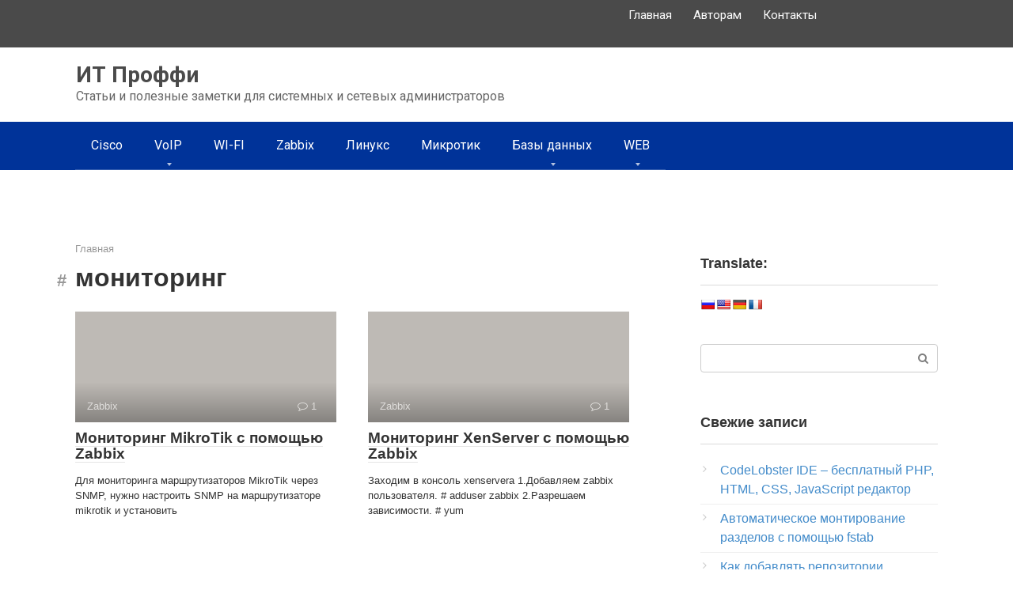

--- FILE ---
content_type: text/html; charset=UTF-8
request_url: https://itproffi.ru/tag/monitoring/
body_size: 12374
content:
<!DOCTYPE html>
<html lang="ru-RU">
<head>
	<!-- Yandex.RTB -->
<script>window.yaContextCb=window.yaContextCb||[]</script>
<script src="https://yandex.ru/ads/system/context.js" async></script>
	
    <meta charset="UTF-8">
    <meta name="viewport" content="width=device-width, initial-scale=1">

    <meta name='robots' content='index, follow, max-image-preview:large, max-snippet:-1, max-video-preview:-1' />
	<style>img:is([sizes="auto" i], [sizes^="auto," i]) { contain-intrinsic-size: 3000px 1500px }</style>
	
	<!-- This site is optimized with the Yoast SEO plugin v24.2 - https://yoast.com/wordpress/plugins/seo/ -->
	<title>Архивы мониторинг - ИТ Проффи</title>
	<link rel="canonical" href="https://itproffi.ru/tag/monitoring/" />
	<meta property="og:locale" content="ru_RU" />
	<meta property="og:type" content="article" />
	<meta property="og:title" content="Архивы мониторинг - ИТ Проффи" />
	<meta property="og:url" content="https://itproffi.ru/tag/monitoring/" />
	<meta property="og:site_name" content="ИТ Проффи" />
	<meta name="twitter:card" content="summary_large_image" />
	<script type="application/ld+json" class="yoast-schema-graph">{"@context":"https://schema.org","@graph":[{"@type":"CollectionPage","@id":"https://itproffi.ru/tag/monitoring/","url":"https://itproffi.ru/tag/monitoring/","name":"Архивы мониторинг - ИТ Проффи","isPartOf":{"@id":"https://itproffi.ru/#website"},"breadcrumb":{"@id":"https://itproffi.ru/tag/monitoring/#breadcrumb"},"inLanguage":"ru-RU"},{"@type":"BreadcrumbList","@id":"https://itproffi.ru/tag/monitoring/#breadcrumb","itemListElement":[{"@type":"ListItem","position":1,"name":"Главная страница","item":"https://itproffi.ru/"},{"@type":"ListItem","position":2,"name":"мониторинг"}]},{"@type":"WebSite","@id":"https://itproffi.ru/#website","url":"https://itproffi.ru/","name":"ИТ Проффи","description":"Статьи и полезные заметки для системных и сетевых администраторов","potentialAction":[{"@type":"SearchAction","target":{"@type":"EntryPoint","urlTemplate":"https://itproffi.ru/?s={search_term_string}"},"query-input":{"@type":"PropertyValueSpecification","valueRequired":true,"valueName":"search_term_string"}}],"inLanguage":"ru-RU"}]}</script>
	<!-- / Yoast SEO plugin. -->


<link rel='dns-prefetch' href='//translate.google.com' />
<link rel='dns-prefetch' href='//fonts.googleapis.com' />
<script type="text/javascript">
/* <![CDATA[ */
window._wpemojiSettings = {"baseUrl":"https:\/\/s.w.org\/images\/core\/emoji\/15.0.3\/72x72\/","ext":".png","svgUrl":"https:\/\/s.w.org\/images\/core\/emoji\/15.0.3\/svg\/","svgExt":".svg","source":{"concatemoji":"https:\/\/itproffi.ru\/wp-includes\/js\/wp-emoji-release.min.js?ver=6.7.1"}};
/*! This file is auto-generated */
!function(i,n){var o,s,e;function c(e){try{var t={supportTests:e,timestamp:(new Date).valueOf()};sessionStorage.setItem(o,JSON.stringify(t))}catch(e){}}function p(e,t,n){e.clearRect(0,0,e.canvas.width,e.canvas.height),e.fillText(t,0,0);var t=new Uint32Array(e.getImageData(0,0,e.canvas.width,e.canvas.height).data),r=(e.clearRect(0,0,e.canvas.width,e.canvas.height),e.fillText(n,0,0),new Uint32Array(e.getImageData(0,0,e.canvas.width,e.canvas.height).data));return t.every(function(e,t){return e===r[t]})}function u(e,t,n){switch(t){case"flag":return n(e,"\ud83c\udff3\ufe0f\u200d\u26a7\ufe0f","\ud83c\udff3\ufe0f\u200b\u26a7\ufe0f")?!1:!n(e,"\ud83c\uddfa\ud83c\uddf3","\ud83c\uddfa\u200b\ud83c\uddf3")&&!n(e,"\ud83c\udff4\udb40\udc67\udb40\udc62\udb40\udc65\udb40\udc6e\udb40\udc67\udb40\udc7f","\ud83c\udff4\u200b\udb40\udc67\u200b\udb40\udc62\u200b\udb40\udc65\u200b\udb40\udc6e\u200b\udb40\udc67\u200b\udb40\udc7f");case"emoji":return!n(e,"\ud83d\udc26\u200d\u2b1b","\ud83d\udc26\u200b\u2b1b")}return!1}function f(e,t,n){var r="undefined"!=typeof WorkerGlobalScope&&self instanceof WorkerGlobalScope?new OffscreenCanvas(300,150):i.createElement("canvas"),a=r.getContext("2d",{willReadFrequently:!0}),o=(a.textBaseline="top",a.font="600 32px Arial",{});return e.forEach(function(e){o[e]=t(a,e,n)}),o}function t(e){var t=i.createElement("script");t.src=e,t.defer=!0,i.head.appendChild(t)}"undefined"!=typeof Promise&&(o="wpEmojiSettingsSupports",s=["flag","emoji"],n.supports={everything:!0,everythingExceptFlag:!0},e=new Promise(function(e){i.addEventListener("DOMContentLoaded",e,{once:!0})}),new Promise(function(t){var n=function(){try{var e=JSON.parse(sessionStorage.getItem(o));if("object"==typeof e&&"number"==typeof e.timestamp&&(new Date).valueOf()<e.timestamp+604800&&"object"==typeof e.supportTests)return e.supportTests}catch(e){}return null}();if(!n){if("undefined"!=typeof Worker&&"undefined"!=typeof OffscreenCanvas&&"undefined"!=typeof URL&&URL.createObjectURL&&"undefined"!=typeof Blob)try{var e="postMessage("+f.toString()+"("+[JSON.stringify(s),u.toString(),p.toString()].join(",")+"));",r=new Blob([e],{type:"text/javascript"}),a=new Worker(URL.createObjectURL(r),{name:"wpTestEmojiSupports"});return void(a.onmessage=function(e){c(n=e.data),a.terminate(),t(n)})}catch(e){}c(n=f(s,u,p))}t(n)}).then(function(e){for(var t in e)n.supports[t]=e[t],n.supports.everything=n.supports.everything&&n.supports[t],"flag"!==t&&(n.supports.everythingExceptFlag=n.supports.everythingExceptFlag&&n.supports[t]);n.supports.everythingExceptFlag=n.supports.everythingExceptFlag&&!n.supports.flag,n.DOMReady=!1,n.readyCallback=function(){n.DOMReady=!0}}).then(function(){return e}).then(function(){var e;n.supports.everything||(n.readyCallback(),(e=n.source||{}).concatemoji?t(e.concatemoji):e.wpemoji&&e.twemoji&&(t(e.twemoji),t(e.wpemoji)))}))}((window,document),window._wpemojiSettings);
/* ]]> */
</script>

		<style type="text/css">
			.mistape-test, .mistape_mistake_inner {color: #E42029 !important;}
			#mistape_dialog h2::before, #mistape_dialog .mistape_action, .mistape-letter-back {background-color: #E42029 !important; }
			#mistape_reported_text:before, #mistape_reported_text:after {border-color: #E42029 !important;}
            .mistape-letter-front .front-left {border-left-color: #E42029 !important;}
            .mistape-letter-front .front-right {border-right-color: #E42029 !important;}
            .mistape-letter-front .front-bottom, .mistape-letter-back > .mistape-letter-back-top, .mistape-letter-top {border-bottom-color: #E42029 !important;}
            .mistape-logo svg {fill: #E42029 !important;}
		</style>
		<link rel='stylesheet' id='wp-block-library-group-css' href='https://itproffi.ru/wp-content/plugins/bwp-minify/min/?f=wp-includes/css/dist/block-library/style.min.css,wp-content/plugins/contact-form-7/includes/css/styles.css,wp-content/plugins/google-language-translator/css/style.css,wp-content/plugins/mistape/assets/css/mistape-front.css,wp-content/themes/root/assets/css/style.min.css,wp-content/uploads/dynamic-mobmenu.css,wp-content/plugins/mobile-menu/includes/css/mobmenu-icons.css,wp-content/plugins/mobile-menu/includes/css/mobmenu.css,wp-content/plugins/wp-jquery-lightbox/lightboxes/wp-jquery-lightbox/styles/lightbox.min.ru_RU.css,wp-content/plugins/wp-jquery-lightbox/lightboxes/wp-jquery-lightbox/styles/overrides.css' type='text/css' media='all' />
<style id='jqlb-overrides-inline-css' type='text/css'>

			#outerImageContainer {
				box-shadow: 0 0 4px 2px rgba(0,0,0,.2);
			}
			#imageContainer{
				padding: 6px;
			}
			#imageDataContainer {
				box-shadow: 0 -4px 0 0 #fff, 0 0 4px 2px rgba(0,0,0,.1);
				z-index: auto;
			}
			#prevArrow,
			#nextArrow{
				background-color: rgba(255,255,255,.7;
				color: #000000;
			}
</style>
<link rel='stylesheet' id='google-fonts-css' href='https://fonts.googleapis.com/css?family=Roboto%3A400%2C400i%2C700&#038;subset=cyrillic&#038;display=swap&#038;ver=6.7.1'  media='all' />
<link rel='stylesheet' id='mm-google-webfont-dosis-css' href='//fonts.googleapis.com/css?family=Dosis%3Ainherit%2C400&#038;subset=latin%2Clatin-ext&#038;ver=6.7.1'  media='all' />
<script type="text/javascript" src="https://itproffi.ru/wp-includes/js/jquery/jquery.min.js?ver=3.7.1" id="jquery-core-js"></script>
<script type="text/javascript" src="https://itproffi.ru/wp-includes/js/jquery/jquery-migrate.min.js?ver=3.4.1" id="jquery-migrate-js"></script>
<script type='text/javascript' src='https://itproffi.ru/wp-content/plugins/bwp-minify/min/?f=wp-content/plugins/mobile-menu/includes/js/mobmenu.js'></script>
<link rel="https://api.w.org/" href="https://itproffi.ru/wp-json/" /><link rel="alternate" title="JSON" type="application/json" href="https://itproffi.ru/wp-json/wp/v2/tags/66" /><style>p.hello{font-size:12px;color:darkgray;}#google_language_translator,#flags{text-align:left;}#google_language_translator{clear:both;}#flags{width:165px;}#flags a{display:inline-block;margin-right:2px;}#google_language_translator{width:auto!important;}div.skiptranslate.goog-te-gadget{display:inline!important;}.goog-tooltip{display: none!important;}.goog-tooltip:hover{display: none!important;}.goog-text-highlight{background-color:transparent!important;border:none!important;box-shadow:none!important;}#google_language_translator select.goog-te-combo{color:#32373c;}#google_language_translator{color:transparent;}body{top:0px!important;}#goog-gt-{display:none!important;}font font{background-color:transparent!important;box-shadow:none!important;position:initial!important;}#glt-translate-trigger{left:20px;right:auto;}#glt-translate-trigger > span{color:#ffffff;}#glt-translate-trigger{background:#f89406;}.goog-te-gadget .goog-te-combo{width:100%;}</style><style>.site-logotype {max-width:1000px}.site-logotype img {max-height:100px}@media (max-width: 991px) {.mob-search{display:block;margin-bottom:25px} }@media (max-width: 991px) {.widget-area {display:block;float:none!important;padding:15px 20px} }.scrolltop {background-color:#cccccc}.scrolltop:after {color:#ffffff}.scrolltop {width:50px}.scrolltop {height:50px}.scrolltop:after {content:"\f102"}.entry-image:not(.entry-image--big) {margin-left:-20px}@media (min-width: 1200px) {.entry-image:not(.entry-image--big) {margin-left:-40px} }body {font-family:"Arial" ,"Helvetica Neue", Helvetica, Arial, sans-serif}@media (min-width: 576px) {body {font-size:16px} }@media (min-width: 576px) {body {line-height:1.5} }.site-title, .site-title a {font-family:"Roboto" ,"Helvetica Neue", Helvetica, Arial, sans-serif}@media (min-width: 576px) {.site-title, .site-title a {font-size:28px} }@media (min-width: 576px) {.site-title, .site-title a {line-height:1.1} }.site-description {font-family:"Roboto" ,"Helvetica Neue", Helvetica, Arial, sans-serif}@media (min-width: 576px) {.site-description {font-size:16px} }@media (min-width: 576px) {.site-description {line-height:1.5} }.top-menu {font-family:"Roboto" ,"Helvetica Neue", Helvetica, Arial, sans-serif}@media (min-width: 576px) {.top-menu {font-size:16px} }@media (min-width: 576px) {.top-menu {line-height:1.5} }.main-navigation ul li a, .main-navigation ul li .removed-link, .footer-navigation ul li a, .footer-navigation ul li .removed-link{font-family:"Roboto" ,"Helvetica Neue", Helvetica, Arial, sans-serif}@media (min-width: 576px) {.main-navigation ul li a, .main-navigation ul li .removed-link, .footer-navigation ul li a, .footer-navigation ul li .removed-link {font-size: 16px} }@media (min-width: 576px) {.main-navigation ul li a, .main-navigation ul li .removed-link, .footer-navigation ul li a, .footer-navigation ul li .removed-link {line-height:1.5} }.h1, h1:not(.site-title) {font-weight:bold;}.h2, h2 {font-weight:bold;}.h3, h3 {font-weight:bold;}.h4, h4 {font-weight:bold;}.h5, h5 {font-weight:bold;}.h6, h6 {font-weight:bold;}.mob-hamburger span, .card-slider__category, .card-slider-container .swiper-pagination-bullet-active, .page-separator, .pagination .current, .pagination a.page-numbers:hover, .entry-content ul > li:before, .entry-content ul:not([class])>li:before, .entry-content ul.wp-block-list>li:before, .home-text ul:not([class])>li:before, .home-text ul.wp-block-list>li:before, .taxonomy-description ul:not([class])>li:before, .taxonomy-description ul.wp-block-list>li:before, .btn, .comment-respond .form-submit input, .contact-form .contact_submit, .page-links__item {background-color:#4a4a4a}.spoiler-box, .entry-content ol li:before, .entry-content ol:not([class]) li:before, .entry-content ol.wp-block-list li:before, .home-text ol:not([class]) li:before, .home-text ol.wp-block-list li:before, .taxonomy-description ol:not([class]) li:before, .taxonomy-description ol.wp-block-list li:before, .mob-hamburger, .inp:focus, .search-form__text:focus, .entry-content blockquote:not(.wpremark),
         .comment-respond .comment-form-author input:focus, .comment-respond .comment-form-author textarea:focus, .comment-respond .comment-form-comment input:focus, .comment-respond .comment-form-comment textarea:focus, .comment-respond .comment-form-email input:focus, .comment-respond .comment-form-email textarea:focus, .comment-respond .comment-form-url input:focus, .comment-respond .comment-form-url textarea:focus {border-color:#4a4a4a}.entry-content blockquote:before, .spoiler-box__title:after, .sidebar-navigation .menu-item-has-children:after,
        .star-rating--score-1:not(.hover) .star-rating-item:nth-child(1),
        .star-rating--score-2:not(.hover) .star-rating-item:nth-child(1), .star-rating--score-2:not(.hover) .star-rating-item:nth-child(2),
        .star-rating--score-3:not(.hover) .star-rating-item:nth-child(1), .star-rating--score-3:not(.hover) .star-rating-item:nth-child(2), .star-rating--score-3:not(.hover) .star-rating-item:nth-child(3),
        .star-rating--score-4:not(.hover) .star-rating-item:nth-child(1), .star-rating--score-4:not(.hover) .star-rating-item:nth-child(2), .star-rating--score-4:not(.hover) .star-rating-item:nth-child(3), .star-rating--score-4:not(.hover) .star-rating-item:nth-child(4),
        .star-rating--score-5:not(.hover) .star-rating-item:nth-child(1), .star-rating--score-5:not(.hover) .star-rating-item:nth-child(2), .star-rating--score-5:not(.hover) .star-rating-item:nth-child(3), .star-rating--score-5:not(.hover) .star-rating-item:nth-child(4), .star-rating--score-5:not(.hover) .star-rating-item:nth-child(5), .star-rating-item.hover {color:#4a4a4a}body {color:#333333}a, .spanlink, .comment-reply-link, .pseudo-link, .root-pseudo-link {color:#428bca}a:hover, a:focus, a:active, .spanlink:hover, .comment-reply-link:hover, .pseudo-link:hover {color:#e66212}.site-header {background-color:#ffffff}.site-header {color:#333333}.site-title, .site-title a {color:#4a4a4a}.site-description, .site-description a {color:#666666}.top-menu ul li a {color:#333333}.main-navigation, .footer-navigation, .main-navigation ul li .sub-menu, .footer-navigation ul li .sub-menu {background-color:#003399}.main-navigation ul li a, .main-navigation ul li .removed-link, .footer-navigation ul li a, .footer-navigation ul li .removed-link {color:#ffffff}.site-content {background-color:#ffffff}.site-footer {background-color:#ffffff}.site-footer {color:#333333}body {background-color:#fff}</style><link rel="prefetch" href="https://itproffi.ru/wp-content/themes/root/fonts/fontawesome-webfont.ttf" as="font" crossorigin><meta name="bmi-version" content="1.4.7" /><link rel="icon" href="https://itproffi.ru/wp-content/uploads/2018/09/cropped-favicon-32x32.jpg" sizes="32x32" />
<link rel="icon" href="https://itproffi.ru/wp-content/uploads/2018/09/cropped-favicon-192x192.jpg" sizes="192x192" />
<link rel="apple-touch-icon" href="https://itproffi.ru/wp-content/uploads/2018/09/cropped-favicon-180x180.jpg" />
<meta name="msapplication-TileImage" content="https://itproffi.ru/wp-content/uploads/2018/09/cropped-favicon-270x270.jpg" />
		<style type="text/css" id="wp-custom-css">
			.site-footer{
	background: #003399;
}
.site-footer-inner {
	background: #003399;

}
.footer-info{
	color:#fff;
	padding-right:0;
}
blockquote {
    font-size: 22px;
    font-style: italic;
    font-family: 'Open Sans', sans-serif;
    font-weight: 300;
    background: rgba(169, 169, 169, 0.07);
    padding: 20px;
    margin: 0 0 30px 0;
    border-right: 3px solid #ddd;
    border-left: 3px solid #ddd;
}

/*стиль для тега pre и code*/
code {
	background: #f2f2f2;
}
pre {
	width: 100%;
	overflow-x: auto;
	display: block;
	padding: 5px 10px;
	-webkit-border-radius: 5px;
	-moz-border-radius: 5px;
	border-radius: 5px;
	line-height: 1.5;
	font-family: "Anonymous Pro",monospace;
	max-height: 50vh;
	background: #f2f2f2;
	color: #404040;
	font-size: 105%;
	border-left: 10px solid #d9d9d9;
}

pre.inline {
    display: inline-block;
    line-height: 1;
    width: auto;
    overflow-x: inherit;
    border: none;
    margin: 0;
}


@media (max-width:900px) {
    pre {
        max-height: 75vh
    }
}

@media (max-width:900px) and (orientation: portrait) {
    pre {
        max-height: 50vh
    }
}
/*конец для стиля pre*/
/*контактная форма*/
.wpcf7-form textarea{ 
    width: 80% !important;
    height:150px;
}
.wpcf7-form input{ 
    width: 80% !important;
    height:30px;
}
.wpcf7-submit{
	margin-top:15px;
}
#menu-bokovoe-menyu li{
  background: #eeeeee;
  margin: 5px;
	padding-top:0;
	padding-bottom:0;
  list-style-type: none; 
	font-weight:bold
}
#menu-bokovoe-menyu li a {
  display: block;	
	padding-top:5px;
	padding-bottom:5px;
}
#menu-bokovoe-menyu li:hover{
    background:#0033FF;
}
.menu-item a:hover{
    color:#FFF;
}
#menu-bokovoe-menyu li.current-menu-item{
	background:#0033FF; 
	color:#FFF;
	padding-top:5px;
	padding-bottom:5px;
}
.top-menu{
   width:40%;
   text-align:left;
   background:#4a4a4a;
}

#top_menu li{
   margin-right: -13px;
}

#top_menu li a{
	  padding-left:10px;
	  padding-right:10px;
    display: block;	
    color:#fff;
}

#top_menu li:hover{
    background:#606060;
	  padding:10px;
}
#top_menu li.current-menu-item{
	background:#606060; 
	color:#fff;
padding:10px;
}
#myheader{
   width:100%; 
   background:#4a4a4a;
   height:60px;
   text-align:center;
}


		</style>
		    </head>

<body class="archive tag tag-monitoring tag-66  mob-menu-slideout-over">



<div id="page" class="site">
    <a class="skip-link screen-reader-text" href="#main"><!--noindex-->Перейти к контенту<!--/noindex--></a>

    <header id="masthead" class="site-header " itemscope itemtype="http://schema.org/WPHeader">
<div id="myheader">
<div class="top-menu">
<div class="menu-menyu-v-shapke-container"><ul id="top_menu" class="menu"><li id="menu-item-364" class="menu-item menu-item-type-custom menu-item-object-custom menu-item-home menu-item-364"><a href="https://itproffi.ru">Главная</a></li>
<li id="menu-item-774" class="menu-item menu-item-type-post_type menu-item-object-page menu-item-774"><a href="https://itproffi.ru/avtoram/">Авторам</a></li>
<li id="menu-item-1391" class="menu-item menu-item-type-post_type menu-item-object-page menu-item-1391"><a href="https://itproffi.ru/kontakty/">Контакты</a></li>
</ul></div>
</div>
</div>

<div class="site-header-inner container">
 
        <div class="site-branding">
                                        <div class="site-branding-container">

                    <div class="site-title"><a href="https://itproffi.ru/">ИТ Проффи</a></div>
                                            <p class="site-description">Статьи и полезные заметки для системных и сетевых администраторов</p>
                        
                </div>
                    </div><!-- .site-branding -->

        
        

        
        <div class="mob-hamburger"><span></span></div>

                    <div class="mob-search">
<form role="search" method="get" id="searchform_6591" action="https://itproffi.ru/" class="search-form">
    <label class="screen-reader-text" for="s_6591"><!--noindex-->Поиск: <!--/noindex--></label>
    <input type="text" value="" name="s" id="s_6591" class="search-form__text">
    <button type="submit" id="searchsubmit_6591" class="search-form__submit"></button>
</form></div>
            </div><!--.site-header-inner-->
</header><!-- #masthead -->
    
    
    <nav id="site-navigation" class="main-navigation " itemscope itemtype="http://schema.org/SiteNavigationElement">
        <div class="main-navigation-inner container">
            <div class="menu-rubriki-container"><ul id="header_menu" class="menu"><li id="menu-item-1002" class="menu-item menu-item-type-taxonomy menu-item-object-category menu-item-1002"><a href="https://itproffi.ru/cisco/">Cisco</a></li>
<li id="menu-item-1005" class="menu-item menu-item-type-taxonomy menu-item-object-category menu-item-has-children menu-item-1005"><a href="https://itproffi.ru/voip/">VoIP</a>
<ul class="sub-menu">
	<li id="menu-item-1001" class="menu-item menu-item-type-taxonomy menu-item-object-category menu-item-1001"><a href="https://itproffi.ru/voip/asterisk/">Asterisk</a></li>
	<li id="menu-item-1004" class="menu-item menu-item-type-taxonomy menu-item-object-category menu-item-1004"><a href="https://itproffi.ru/voip/freeswitch/">Freeswitch</a></li>
	<li id="menu-item-1983" class="menu-item menu-item-type-taxonomy menu-item-object-category menu-item-1983"><a href="https://itproffi.ru/voip/voip-shlyuzy/">VoIP шлюзы</a></li>
</ul>
</li>
<li id="menu-item-1006" class="menu-item menu-item-type-taxonomy menu-item-object-category menu-item-1006"><a href="https://itproffi.ru/wi-fi/">WI-FI</a></li>
<li id="menu-item-1007" class="menu-item menu-item-type-taxonomy menu-item-object-category menu-item-1007"><a href="https://itproffi.ru/zabbix/">Zabbix</a></li>
<li id="menu-item-1009" class="menu-item menu-item-type-taxonomy menu-item-object-category menu-item-1009"><a href="https://itproffi.ru/linuks/">Линукс</a></li>
<li id="menu-item-1010" class="menu-item menu-item-type-taxonomy menu-item-object-category menu-item-1010"><a href="https://itproffi.ru/mikrotik/">Микротик</a></li>
<li id="menu-item-1878" class="menu-item menu-item-type-taxonomy menu-item-object-category menu-item-has-children menu-item-1878"><a href="https://itproffi.ru/bazy-dannyh/">Базы данных</a>
<ul class="sub-menu">
	<li id="menu-item-1930" class="menu-item menu-item-type-taxonomy menu-item-object-category menu-item-1930"><a href="https://itproffi.ru/bazy-dannyh/mysql/">MySQL</a></li>
	<li id="menu-item-1880" class="menu-item menu-item-type-taxonomy menu-item-object-category menu-item-1880"><a href="https://itproffi.ru/bazy-dannyh/postgresql/">postgresql</a></li>
</ul>
</li>
<li id="menu-item-1974" class="menu-item menu-item-type-taxonomy menu-item-object-category menu-item-has-children menu-item-1974"><a href="https://itproffi.ru/web/">WEB</a>
<ul class="sub-menu">
	<li id="menu-item-1975" class="menu-item menu-item-type-taxonomy menu-item-object-category menu-item-has-children menu-item-1975"><a href="https://itproffi.ru/web/cms/">CMS</a>
	<ul class="sub-menu">
		<li id="menu-item-1976" class="menu-item menu-item-type-taxonomy menu-item-object-category menu-item-1976"><a href="https://itproffi.ru/web/cms/drupal/">Drupal</a></li>
		<li id="menu-item-1977" class="menu-item menu-item-type-taxonomy menu-item-object-category menu-item-1977"><a href="https://itproffi.ru/web/cms/wordpress/">WordPress</a></li>
	</ul>
</li>
	<li id="menu-item-1979" class="menu-item menu-item-type-taxonomy menu-item-object-category menu-item-has-children menu-item-1979"><a href="https://itproffi.ru/web/webserver/">Webserver</a>
	<ul class="sub-menu">
		<li id="menu-item-1980" class="menu-item menu-item-type-taxonomy menu-item-object-category menu-item-1980"><a href="https://itproffi.ru/web/webserver/apache/">Apache</a></li>
		<li id="menu-item-1981" class="menu-item menu-item-type-taxonomy menu-item-object-category menu-item-1981"><a href="https://itproffi.ru/web/webserver/nginx/">Nginx</a></li>
	</ul>
</li>
	<li id="menu-item-1978" class="menu-item menu-item-type-taxonomy menu-item-object-category menu-item-1978"><a href="https://itproffi.ru/web/django/">Django</a></li>
</ul>
</li>
</ul></div>        </div><!--.main-navigation-inner-->
    </nav><!-- #site-navigation -->

    

    
    
	<div id="content" class="site-content container">

        <div class="b-r b-r--before-site-content"><!-- Yandex.RTB R-A-400482-2 -->
<div id="yandex_rtb_R-A-400482-2"></div>
<script>
window.yaContextCb.push(() => {
    Ya.Context.AdvManager.render({
        "blockId": "R-A-400482-2",
        "renderTo": "yandex_rtb_R-A-400482-2"
    })
})
</script>
</div>
	<div id="primary" class="content-area">
		<main id="main" class="site-main">

            <div class="breadcrumb" itemscope itemtype="http://schema.org/BreadcrumbList"><span class="breadcrumb-item" itemprop="itemListElement" itemscope itemtype="http://schema.org/ListItem"><a href="https://itproffi.ru/" itemprop="item"><span itemprop="name">Главная</span></a><meta itemprop="position" content="0"></span></div>
			
				<header class="page-header">
                    					<h1 class="page-title">мониторинг</h1>                    
                    					
									</header><!-- .page-header -->

                				
<div class="posts-container posts-container--two-columns">

    
<div id="post-506" class="post-card post-506 post type-post status-publish format-standard  category-zabbix tag-mikrotik tag-xenserver tag-zabbix tag-monitoring" itemscope itemtype="http://schema.org/BlogPosting">
    <div class="post-card__image"><a href="https://itproffi.ru/monitoring-mikrotik-s-pomoshhyu-zabbix/"><div class="thumb-wide"></div><div class="entry-meta"><span class="entry-category"><span itemprop="articleSection">Zabbix</span></span><span class="entry-meta__info"><span class="entry-meta__comments" title="Комментарии"><span class="fa fa-comment-o"></span> 1</span></span></div></a></div><header class="entry-header"><div class="entry-title" itemprop="name"><span itemprop="headline"><a href="https://itproffi.ru/monitoring-mikrotik-s-pomoshhyu-zabbix/">Мониторинг MikroTik с помощью Zabbix</a></span></div></header><div class="post-card__content" itemprop="articleBody">Для мониторинга маршрутизаторов MikroTik через SNMP, нужно настроить SNMP на маршрутизаторе mikrotik и установить</div>
    	<meta itemprop="author" content="admin"/>
	<meta itemscope itemprop="mainEntityOfPage" itemType="https://schema.org/WebPage" itemid="https://itproffi.ru/monitoring-mikrotik-s-pomoshhyu-zabbix/" content="Мониторинг MikroTik с помощью Zabbix">
	<meta itemprop="dateModified" content="2018-11-08">
	<meta itemprop="datePublished" content="2018-10-01T12:35:37+03:00">
    <div itemprop="publisher" itemscope itemtype="https://schema.org/Organization" style="display: none;"><meta itemprop="name" content="ИТ Проффи"><meta itemprop="telephone" content="ИТ Проффи"><meta itemprop="address" content="https://itproffi.ru"></div>    
</div>
<div id="post-504" class="post-card post-504 post type-post status-publish format-standard  category-zabbix tag-mikrotik tag-xenserver tag-zabbix tag-monitoring" itemscope itemtype="http://schema.org/BlogPosting">
    <div class="post-card__image"><a href="https://itproffi.ru/monitoring-xenserver-s-pomoshhyu-zabbix/"><div class="thumb-wide"></div><div class="entry-meta"><span class="entry-category"><span itemprop="articleSection">Zabbix</span></span><span class="entry-meta__info"><span class="entry-meta__comments" title="Комментарии"><span class="fa fa-comment-o"></span> 1</span></span></div></a></div><header class="entry-header"><div class="entry-title" itemprop="name"><span itemprop="headline"><a href="https://itproffi.ru/monitoring-xenserver-s-pomoshhyu-zabbix/">Мониторинг XenServer с помощью Zabbix</a></span></div></header><div class="post-card__content" itemprop="articleBody">Заходим в консоль xenservera 1.Добавляем zabbix пользователя. # adduser zabbix 2.Разрешаем зависимости. # yum</div>
    	<meta itemprop="author" content="admin"/>
	<meta itemscope itemprop="mainEntityOfPage" itemType="https://schema.org/WebPage" itemid="https://itproffi.ru/monitoring-xenserver-s-pomoshhyu-zabbix/" content="Мониторинг XenServer с помощью Zabbix">
	<meta itemprop="dateModified" content="2018-10-01">
	<meta itemprop="datePublished" content="2018-10-01T12:31:43+03:00">
    <div itemprop="publisher" itemscope itemtype="https://schema.org/Organization" style="display: none;"><meta itemprop="name" content="ИТ Проффи"><meta itemprop="telephone" content="ИТ Проффи"><meta itemprop="address" content="https://itproffi.ru"></div>    
</div>
</div>                
								
								
			
		</main><!-- #main -->
	</div><!-- #primary -->

    
<aside id="secondary" class="widget-area" itemscope itemtype="http://schema.org/WPSideBar">

    
	<div id="glt_widget-3" class="widget widget_glt_widget"><div class="widget-header">Translate:</div><div id="flags" class="size18"><ul id="sortable" class="ui-sortable" style="float:left"><li id="Russian"><a href="#" title="Russian" class="nturl notranslate ru flag Russian"></a></li><li id="English"><a href="#" title="English" class="nturl notranslate en flag united-states"></a></li><li id="German"><a href="#" title="German" class="nturl notranslate de flag German"></a></li><li id="French"><a href="#" title="French" class="nturl notranslate fr flag French"></a></li></ul></div><div id="google_language_translator" class="default-language-ru"></div></div><div id="search-2" class="widget widget_search">
<form role="search" method="get" id="searchform_9885" action="https://itproffi.ru/" class="search-form">
    <label class="screen-reader-text" for="s_9885"><!--noindex-->Поиск: <!--/noindex--></label>
    <input type="text" value="" name="s" id="s_9885" class="search-form__text">
    <button type="submit" id="searchsubmit_9885" class="search-form__submit"></button>
</form></div>
		<div id="recent-posts-2" class="widget widget_recent_entries">
		<div class="widget-header">Свежие записи</div>
		<ul>
											<li>
					<a href="https://itproffi.ru/codelobster-ide-besplatnyj-php-html-css-javascript-redaktor/">CodeLobster IDE – бесплатный PHP, HTML, CSS, JavaScript редактор</a>
									</li>
											<li>
					<a href="https://itproffi.ru/avtomaticheskoe-montirovanie-razdelov-s-pomoshhyu-fstab/">Автоматическое монтирование разделов с помощью fstab</a>
									</li>
											<li>
					<a href="https://itproffi.ru/kak-dobavlyat-repozitorii-programm-i-klyuchi-podpisej-v-linux/">Как добавлять репозитории программ и ключи подписей в Linux?</a>
									</li>
											<li>
					<a href="https://itproffi.ru/kak-uznat-temperaturu-oborudovaniya-v-linux/">Как узнать температуру оборудования в Linux?</a>
									</li>
											<li>
					<a href="https://itproffi.ru/nastrojka-lokalnyh-repozitoriev-v-linux/">Настройка локальных репозиториев в Linux</a>
									</li>
					</ul>

		</div><div id="text-5" class="widget widget_text">			<div class="textwidget"><p><a rel="nofollow" href="https://exmo.me/?ref=607165"
 target="_blank"
 style="display:block!important"><br />
<img decoding="async" src="https://exmo.me/static/img/affiliate/affiliate2_ru.png"
 alt="EXMO affiliate program"
 title="EXMO bitcon banner"
 border="0"
 style="display:block!important"/><br />
</a></p>
</div>
		</div>
    
</aside><!-- #secondary -->


	</div><!-- #content -->

    
    <div class="b-r b-r--after-site-content container"><!-- Yandex.RTB R-A-400482-5 -->
<div id="yandex_rtb_R-A-400482-5"></div>
<script>
window.yaContextCb.push(() => {
    Ya.Context.AdvManager.render({
        "blockId": "R-A-400482-5",
        "renderTo": "yandex_rtb_R-A-400482-5"
    })
})
</script></div>
    


    <footer id="site-footer" class="site-footer  " itemscope itemtype="http://schema.org/WPFooter">
        <div class="site-footer-inner container">

            
            <div class="footer-bottom">
                <div class="footer-info">
                    © 2025 itproffi.ru
                    <div class="footer-text">КОПИРОВАНИЕ МАТЕРИАЛОВ САЙТА БЕЗ АКТИВНОЙ ГИПЕРССЫЛКИ НА ОРИГИНАЛ ЗАПРЕЩЕНО</div>
                                    </div><!-- .site-info -->

                
                <div class="footer-counters"><!-- Yandex.Metrika counter -->
<script type="text/javascript" >
    (function (d, w, c) {
        (w[c] = w[c] || []).push(function() {
            try {
                w.yaCounter50556136 = new Ya.Metrika2({
                    id:50556136,
                    clickmap:true,
                    trackLinks:true,
                    accurateTrackBounce:true,
                    webvisor:true
                });
            } catch(e) { }
        });

        var n = d.getElementsByTagName("script")[0],
            s = d.createElement("script"),
            f = function () { n.parentNode.insertBefore(s, n); };
        s.type = "text/javascript";
        s.async = true;
        s.src = "https://mc.yandex.ru/metrika/tag.js";

        if (w.opera == "[object Opera]") {
            d.addEventListener("DOMContentLoaded", f, false);
        } else { f(); }
    })(document, window, "yandex_metrika_callbacks2");
</script>
<noscript><div><img src="https://mc.yandex.ru/watch/50556136" style="position:absolute; left:-9999px;" alt="" /></div></noscript>
<!-- /Yandex.Metrika counter -->

<!--LiveInternet counter--><script type="text/javascript">
document.write("<a href='//www.liveinternet.ru/click' "+
"target=_blank><img src='//counter.yadro.ru/hit?t44.6;r"+
escape(document.referrer)+((typeof(screen)=="undefined")?"":
";s"+screen.width+"*"+screen.height+"*"+(screen.colorDepth?
screen.colorDepth:screen.pixelDepth))+";u"+escape(document.URL)+
";h"+escape(document.title.substring(0,150))+";"+Math.random()+
"' alt='' title='LiveInternet' "+
"border='0' width='31' height='31'><\/a>")
</script><!--/LiveInternet-->

<!-- Global site tag (gtag.js) - Google Analytics -->
<script async src="https://www.googletagmanager.com/gtag/js?id=UA-129188123-1"></script>
<script>
  window.dataLayer = window.dataLayer || [];
  function gtag(){dataLayer.push(arguments);}
  gtag('js', new Date());

  gtag('config', 'UA-129188123-1');
</script>

</div>            </div>
        </div><!-- .site-footer-inner -->
    </footer><!-- .site-footer -->


            <button type="button" class="scrolltop js-scrolltop"></button>
    

</div><!-- #page -->


<div id='glt-footer'></div><script>function GoogleLanguageTranslatorInit() { new google.translate.TranslateElement({pageLanguage: 'ru', includedLanguages:'en,fr,de,ru', autoDisplay: false}, 'google_language_translator');}</script><div class="mobmenu-overlay"></div><div class="mob-menu-header-holder mobmenu"  data-menu-display="mob-menu-slideout-over" data-open-icon="down-open" data-close-icon="up-open"><div  class="mobmenul-container"><a href="#" class="mobmenu-left-bt mobmenu-trigger-action" data-panel-target="mobmenu-left-panel" aria-label="Левая кнопка меню"><i class="mob-icon-menu mob-menu-icon"></i><i class="mob-icon-cancel mob-cancel-button"></i></a></div><div class="mob-menu-logo-holder"><a href="https://itproffi.ru" class="headertext"><span>ИТ Проффи</span></a></div><div class="mobmenur-container"><a href="#" class="mobmenu-right-bt mobmenu-trigger-action" data-panel-target="mobmenu-right-panel" aria-label="Правая кнопка меню"><i class="mob-icon-menu mob-menu-icon"></i><i class="mob-icon-cancel mob-cancel-button"></i></a></div></div>
		<div class="mobmenu-left-alignment mobmenu-panel mobmenu-left-panel  ">
		<a href="#" class="mobmenu-left-bt" aria-label="Левая кнопка меню"><i class="mob-icon-cancel mob-cancel-button"></i></a>

		<div class="mobmenu-content">
		<div class="menu-menyu-v-shapke-container"><ul id="mobmenuleft" class="wp-mobile-menu" role="menubar" aria-label="Основная навигация для мобильных устройств"><li role="none"  class="menu-item menu-item-type-custom menu-item-object-custom menu-item-home menu-item-364"><a href="https://itproffi.ru" role="menuitem" class="">Главная</a></li><li role="none"  class="menu-item menu-item-type-post_type menu-item-object-page menu-item-774"><a href="https://itproffi.ru/avtoram/" role="menuitem" class="">Авторам</a></li><li role="none"  class="menu-item menu-item-type-post_type menu-item-object-page menu-item-1391"><a href="https://itproffi.ru/kontakty/" role="menuitem" class="">Контакты</a></li></ul></div>
		</div><div class="mob-menu-left-bg-holder"></div></div>

						<div class="mobmenu-right-alignment mobmenu-panel mobmenu-right-panel  ">
				<a href="#" class="mobmenu-right-bt" aria-label="Правая кнопка меню"><i class="mob-icon-cancel mob-cancel-button"></i></a>
					<div class="mobmenu-content">
			<div class="menu-rubriki-container"><ul id="mobmenuright" class="wp-mobile-menu" role="menubar" aria-label="Основная навигация для мобильных устройств"><li role="none"  class="menu-item menu-item-type-taxonomy menu-item-object-category menu-item-1002"><a href="https://itproffi.ru/cisco/" role="menuitem" class="">Cisco</a></li><li role="none"  class="menu-item menu-item-type-taxonomy menu-item-object-category menu-item-has-children menu-item-1005"><a href="https://itproffi.ru/voip/" role="menuitem" class="">VoIP</a>
<ul  role='menu' class="sub-menu ">
	<li role="none"  class="menu-item menu-item-type-taxonomy menu-item-object-category menu-item-1001"><a href="https://itproffi.ru/voip/asterisk/" role="menuitem" class="">Asterisk</a></li>	<li role="none"  class="menu-item menu-item-type-taxonomy menu-item-object-category menu-item-1004"><a href="https://itproffi.ru/voip/freeswitch/" role="menuitem" class="">Freeswitch</a></li>	<li role="none"  class="menu-item menu-item-type-taxonomy menu-item-object-category menu-item-1983"><a href="https://itproffi.ru/voip/voip-shlyuzy/" role="menuitem" class="">VoIP шлюзы</a></li></ul>
</li><li role="none"  class="menu-item menu-item-type-taxonomy menu-item-object-category menu-item-1006"><a href="https://itproffi.ru/wi-fi/" role="menuitem" class="">WI-FI</a></li><li role="none"  class="menu-item menu-item-type-taxonomy menu-item-object-category menu-item-1007"><a href="https://itproffi.ru/zabbix/" role="menuitem" class="">Zabbix</a></li><li role="none"  class="menu-item menu-item-type-taxonomy menu-item-object-category menu-item-1009"><a href="https://itproffi.ru/linuks/" role="menuitem" class="">Линукс</a></li><li role="none"  class="menu-item menu-item-type-taxonomy menu-item-object-category menu-item-1010"><a href="https://itproffi.ru/mikrotik/" role="menuitem" class="">Микротик</a></li><li role="none"  class="menu-item menu-item-type-taxonomy menu-item-object-category menu-item-has-children menu-item-1878"><a href="https://itproffi.ru/bazy-dannyh/" role="menuitem" class="">Базы данных</a>
<ul  role='menu' class="sub-menu ">
	<li role="none"  class="menu-item menu-item-type-taxonomy menu-item-object-category menu-item-1930"><a href="https://itproffi.ru/bazy-dannyh/mysql/" role="menuitem" class="">MySQL</a></li>	<li role="none"  class="menu-item menu-item-type-taxonomy menu-item-object-category menu-item-1880"><a href="https://itproffi.ru/bazy-dannyh/postgresql/" role="menuitem" class="">postgresql</a></li></ul>
</li><li role="none"  class="menu-item menu-item-type-taxonomy menu-item-object-category menu-item-has-children menu-item-1974"><a href="https://itproffi.ru/web/" role="menuitem" class="">WEB</a>
<ul  role='menu' class="sub-menu ">
	<li role="none"  class="menu-item menu-item-type-taxonomy menu-item-object-category menu-item-has-children menu-item-1975"><a href="https://itproffi.ru/web/cms/" role="menuitem" class="">CMS</a>
	<ul  role='menu' class="sub-menu ">
		<li role="none"  class="menu-item menu-item-type-taxonomy menu-item-object-category menu-item-1976"><a href="https://itproffi.ru/web/cms/drupal/" role="menuitem" class="">Drupal</a></li>		<li role="none"  class="menu-item menu-item-type-taxonomy menu-item-object-category menu-item-1977"><a href="https://itproffi.ru/web/cms/wordpress/" role="menuitem" class="">WordPress</a></li>	</ul>
</li>	<li role="none"  class="menu-item menu-item-type-taxonomy menu-item-object-category menu-item-has-children menu-item-1979"><a href="https://itproffi.ru/web/webserver/" role="menuitem" class="">Webserver</a>
	<ul  role='menu' class="sub-menu ">
		<li role="none"  class="menu-item menu-item-type-taxonomy menu-item-object-category menu-item-1980"><a href="https://itproffi.ru/web/webserver/apache/" role="menuitem" class="">Apache</a></li>		<li role="none"  class="menu-item menu-item-type-taxonomy menu-item-object-category menu-item-1981"><a href="https://itproffi.ru/web/webserver/nginx/" role="menuitem" class="">Nginx</a></li>	</ul>
</li>	<li role="none"  class="menu-item menu-item-type-taxonomy menu-item-object-category menu-item-1978"><a href="https://itproffi.ru/web/django/" role="menuitem" class="">Django</a></li></ul>
</li></ul></div>
			</div><div class="mob-menu-right-bg-holder"></div></div>

		<link rel='stylesheet' id='yarppRelatedCss-group-css' href='https://itproffi.ru/wp-content/plugins/bwp-minify/min/?f=wp-content/plugins/yet-another-related-posts-plugin/style/related.css' type='text/css' media='all' />
<script type="text/javascript" id="contact-form-7-js-extra">
/* <![CDATA[ */
var wpcf7 = {"apiSettings":{"root":"https:\/\/itproffi.ru\/wp-json\/contact-form-7\/v1","namespace":"contact-form-7\/v1"},"recaptcha":{"messages":{"empty":"\u041f\u043e\u0436\u0430\u043b\u0443\u0439\u0441\u0442\u0430, \u043f\u043e\u0434\u0442\u0432\u0435\u0440\u0434\u0438\u0442\u0435, \u0447\u0442\u043e \u0432\u044b \u043d\u0435 \u0440\u043e\u0431\u043e\u0442."}},"cached":"1"};
/* ]]> */
</script>
<script type="text/javascript" id="mistape-front-js-extra">
/* <![CDATA[ */
var decoMistape = {"ajaxurl":"https:\/\/itproffi.ru\/wp-admin\/admin-ajax.php"};
/* ]]> */
</script>
<script type="text/javascript" id="root-scripts-js-extra">
/* <![CDATA[ */
var settings_array = {"rating_text_average":"\u0441\u0440\u0435\u0434\u043d\u0435\u0435","rating_text_from":"\u0438\u0437","lightbox_enabled":""};
var wps_ajax = {"url":"https:\/\/itproffi.ru\/wp-admin\/admin-ajax.php","nonce":"d81f927bef"};
/* ]]> */
</script>
<script type="text/javascript" id="q2w3_fixed_widget-js-extra">
/* <![CDATA[ */
var q2w3_sidebar_options = [{"sidebar":"sidebar-1","use_sticky_position":false,"margin_top":0,"margin_bottom":20,"stop_elements_selectors":"","screen_max_width":0,"screen_max_height":0,"widgets":["#text-5"]},{"sidebar":"top-area","use_sticky_position":false,"margin_top":0,"margin_bottom":20,"stop_elements_selectors":"","screen_max_width":0,"screen_max_height":0,"widgets":["#text-3"]}];
/* ]]> */
</script>
<script type="text/javascript" id="wp-jquery-lightbox-js-extra">
/* <![CDATA[ */
var JQLBSettings = {"showTitle":"0","useAltForTitle":"1","showCaption":"1","showNumbers":"1","fitToScreen":"1","resizeSpeed":"400","showDownload":"","navbarOnTop":"","marginSize":"0","mobileMarginSize":"10","slideshowSpeed":"4000","allowPinchZoom":"1","borderSize":"6","borderColor":"#ffffff","overlayColor":"#ffffff","overlayOpacity":"0.7","newNavStyle":"1","fixedNav":"1","showInfoBar":"1","prevLinkTitle":"\u043f\u0440\u0435\u0434\u044b\u0434\u0443\u0449\u0435\u0435 \u0438\u0437\u043e\u0431\u0440\u0430\u0436\u0435\u043d\u0438\u0435","nextLinkTitle":"\u0441\u043b\u0435\u0434\u0443\u044e\u0449\u0435\u0435 \u0438\u0437\u043e\u0431\u0440\u0430\u0436\u0435\u043d\u0438\u0435","closeTitle":"\u0437\u0430\u043a\u0440\u044b\u0442\u044c \u0433\u0430\u043b\u0435\u0440\u0435\u044e","image":"\u0418\u0437\u043e\u0431\u0440\u0430\u0436\u0435\u043d\u0438\u0435 ","of":" \u0438\u0437 ","download":"\u0421\u043a\u0430\u0447\u0430\u0442\u044c","pause":"(Pause Slideshow)","play":"(Play Slideshow)"};
/* ]]> */
</script>
<script type='text/javascript' src='https://itproffi.ru/wp-content/plugins/bwp-minify/min/?f=wp-content/plugins/contact-form-7/includes/js/scripts.js,wp-content/plugins/google-language-translator/js/scripts.js,wp-content/plugins/mistape/assets/js/modernizr.custom.js,wp-content/plugins/mistape/assets/js/mistape-front.js,wp-content/themes/root/assets/js/scripts.min.js,wp-content/plugins/q2w3-fixed-widget/js/frontend.min.js,wp-content/plugins/wp-jquery-lightbox/lightboxes/wp-jquery-lightbox/vendor/jquery.touchwipe.min.js,wp-content/plugins/wp-jquery-lightbox/inc/purify.min.js,wp-content/plugins/wp-jquery-lightbox/lightboxes/wp-jquery-lightbox/vendor/panzoom.min.js,wp-content/plugins/wp-jquery-lightbox/lightboxes/wp-jquery-lightbox/jquery.lightbox.js'></script>
<script type="text/javascript" src="//translate.google.com/translate_a/element.js?cb=GoogleLanguageTranslatorInit" id="scripts-google-js"></script>
<div id="mistape_dialog" data-mode="comment" data-dry-run="0">
			           <div class="dialog__overlay"></div><div class="dialog__content"><div id="mistape_confirm_dialog" class="mistape_dialog_screen">
					<div class="dialog-wrap">
						<div class="dialog-wrap-top">
							<h2>Сообщить об опечатке</h2>
							 <div class="mistape_dialog_block">
								<h3>Текст, который будет отправлен нашим редакторам:</h3>
								<div id="mistape_reported_text"></div>
							 </div>
							 </div>
						<div class="dialog-wrap-bottom"><div class="mistape_dialog_block comment">
				        <h3><label for="mistape_comment">Ваш комментарий (необязательно):</label></h3>
				        <textarea id="mistape_comment" cols="60" rows="3" maxlength="1000"></textarea>
			         </div><div class="pos-relative">
						</div>
					</div>
			    </div>
			    <div class="mistape_dialog_block">
					<a class="mistape_action" data-action="send" data-id="504" role="button">Отправить</a>
					<a class="mistape_action" data-dialog-close role="button" style="display:none">Отмена</a>
				</div>
				<div class="mistape-letter-front letter-part">
				    <div class="front-left"></div>
				    <div class="front-right"></div>
				    <div class="front-bottom"></div>
				</div>
				<div class="mistape-letter-back letter-part">
					<div class="mistape-letter-back-top"></div>
				</div>
				<div class="mistape-letter-top letter-part"></div>
			</div></div></div>

</body>
</html>
<!--
Performance optimized by W3 Total Cache. Learn more: https://www.boldgrid.com/w3-total-cache/

Кэширование страницы с использованием Disk: Enhanced 

Served from: itproffi.ru @ 2025-01-21 16:37:31 by W3 Total Cache
-->

--- FILE ---
content_type: text/css; charset=utf-8
request_url: https://itproffi.ru/wp-content/plugins/bwp-minify/min/?f=wp-content/plugins/yet-another-related-posts-plugin/style/related.css
body_size: 180
content:
.yarpp-related{margin-bottom:1em;margin-top:1em}.yarpp-related
a{font-weight:700;text-decoration:none}.yarpp-related .yarpp-thumbnail-title{font-size:96%;font-weight:700;text-align:left;text-decoration:none}.yarpp-related
h3{font-size:125%;font-weight:700;margin:0;padding:0
0 5px;text-transform:capitalize}